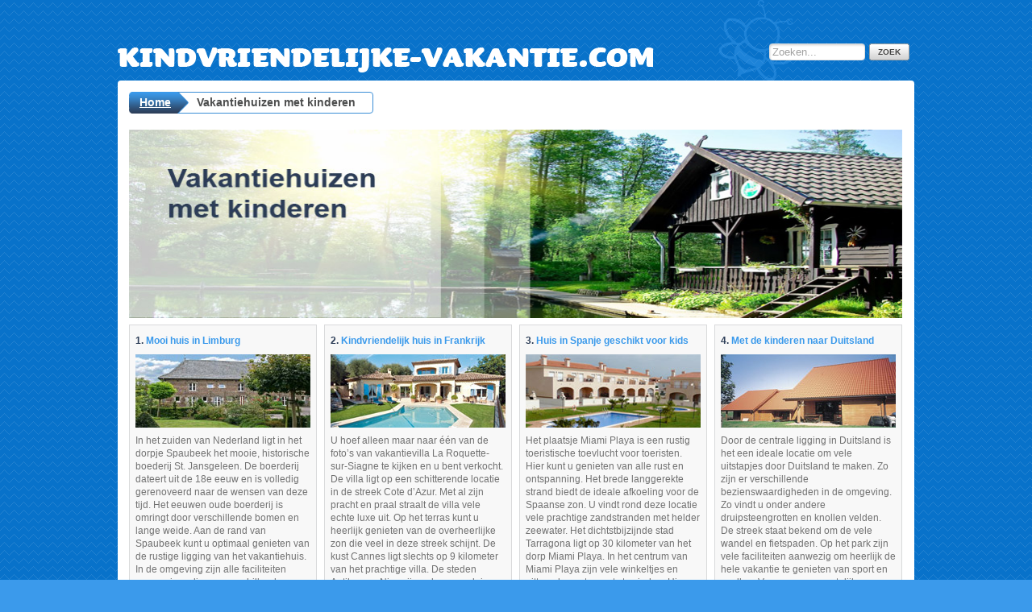

--- FILE ---
content_type: text/html; charset=utf-8
request_url: http://www.kindvriendelijke-vakantie.com/vakantiehuizen-met-kinderen
body_size: 4647
content:
<!doctype html>
<html lang="nl">
<head>
<title>Vakantiehuizen met kinderen, 4 aanbiedingen!</title>
<meta name="keywords" content="Vakantiehuizen, kinderen, vakantiehuis, kindvriendelijk" />
<meta name="description" content="Op zoek naar een vakantiehuis om met uw kinderen heen te gaan? Lees hier veel over kindvriendelijke vakantiehuizen en bekijk 4 vakantiehuis aanbiedingen." />
<meta http-equiv="X-UA-Compatible" content="IE=EmulateIE8" />
<base href="http://www.kindvriendelijke-vakantie.com/" />
<link type="text/css" rel="stylesheet" href="resources/css/global.css">
<script type="text/javascript" src="https://ajax.googleapis.com/ajax/libs/jquery/1.5.1/jquery.min.js"></script>
<script type="text/javascript" src="resources/jvs/global.js"></script>
<!--[if lt IE 9]>
<script src="http://html5shiv.googlecode.com/svn/trunk/html5.js"></script>
<link type="text/css" rel="stylesheet" href="resources/css/ie.css">
<![endif]-->
<!--[if IE 6]>
<link type="text/css" rel="stylesheet" href="resources/css/ie6.css">
<![endif]-->
<script type="text/javascript">
  var _gaq = _gaq || [];
  _gaq.push(['_setAccount', 'UA-1982438-5']);
  _gaq.push(['_trackPageview']);

  (function() {
    var ga = document.createElement('script'); ga.type = 'text/javascript'; ga.async = true;
    ga.src = ('https:' == document.location.protocol ? 'https://ssl' : 'http://www') + '.google-analytics.com/ga.js';
    var s = document.getElementsByTagName('script')[0]; s.parentNode.insertBefore(ga, s);
  })();
</script>
</head>
<body class="theme">
    <header id="header">
        <a id="logobar" href="http://www.kindvriendelijke-vakantie.com/" title="Kindvriendelijke-vakantie.com" id="logo">Kindvriendelijke-vakantie.com</a>
        <form action="zoeken" method="post" id="search">
            <fieldset>
                <input type="text" name="query" value="Zoeken..." class="query" onfocus="this.value = '';" /> <input type="submit" name="search" value="Zoek" class="search" />
            </fieldset>
        </form>
    </header>

    <section id="main">

            <div id="breadcrumb">
                    <div class="item-before">
                <a href="/" title="Kindvriendelijke vakantie home">
                    <span>Home</span>
                </a>
            </div>  
                        <div class="item-last" itemscope itemtype="http://data-vocabulary.org/Breadcrumb">
                <a href="/vakantiehuizen-met-kinderen" itemprop="url">
                    <span itemprop="title">Vakantiehuizen met kinderen</span>
                </a>
            </div>
                    </div>
<img src="http://www.kindvriendelijke-vakantie.com/resources/img/themes/26/vakantiehuizen-met-kinderen.jpg" alt="Vakantiehuizen met kinderen" width="959" height="234" />
<div id="theme_boxes">

            <div class="theme_box">
                <a href="http://tc.tradetracker.nl/?c=213&m=0&a=7685&r=1kindvthemavakantiehuizen&u=%2Fnederlands%2Fnederland%2Flimburg%2Fspaubeek%2Fnl6176.100.1" title="Mooi huis in Limburg" rel="nofollow" target="newwindow">1. <span>Mooi huis in Limburg</span></a>
                <a href="http://tc.tradetracker.nl/?c=213&m=0&a=7685&r=1kindvthemavakantiehuizen&u=%2Fnederlands%2Fnederland%2Flimburg%2Fspaubeek%2Fnl6176.100.1" title="Mooi huis in Limburg" rel="nofollow" target="newwindow"><img src="http://www.kindvriendelijke-vakantie.com/resources/img/themes/26/Nederland-Vakantiehuis.jpg" height="91" width="217" /></a>
                <p>In het zuiden van Nederland ligt in het dorpje Spaubeek het mooie, historische boederij St. Jansgeleen. De boerderij dateert uit de 18e eeuw en is volledig gerenoveerd naar de wensen van deze tijd. Het eeuwen oude boerderij is omringt door verschillende bomen en lange weide. Aan de rand van Spaubeek kunt u optimaal genieten van de rustige ligging van het vakantiehuis. In de omgeving zijn alle faciliteiten aanwezig zo liggen verschillende winkels, supermarkten in de buurt. Het toeristische stad Valkenburg ligt op slechts 11 kilometer van Spaubeek. Voor een heerlijke vakantie met de kinderen gaat u naar boerderij St. Jansgeleen. </p>
                <a class="bttn" href="http://tc.tradetracker.nl/?c=213&m=0&a=7685&r=1kindvthemavakantiehuizen&u=%2Fnederlands%2Fnederland%2Flimburg%2Fspaubeek%2Fnl6176.100.1" title="Lees meer" rel="nofollow" target="newwindow">Lees meer</a>
            </div>
        
            <div class="theme_box">
                <a href="http://www.topictravel.nl/tradetracker?tt=759_0_7685_1kindvthemavakantiehuizen&r=%2Fvakantiehuis%2Ffrankrijk%2Fcote-d-azur-provence%2Ffc-566%2F13-08-2011%2F7" title="Kindvriendelijk huis in Frankrijk" rel="nofollow" target="newwindow">2. <span>Kindvriendelijk huis in Frankrijk</span></a>
                <a href="http://www.topictravel.nl/tradetracker?tt=759_0_7685_1kindvthemavakantiehuizen&r=%2Fvakantiehuis%2Ffrankrijk%2Fcote-d-azur-provence%2Ffc-566%2F13-08-2011%2F7" title="Kindvriendelijk huis in Frankrijk" rel="nofollow" target="newwindow"><img src="http://www.kindvriendelijke-vakantie.com/resources/img/themes/26/Frankrijk-Vakantiehuis.jpg" height="91" width="217" /></a>
                <p>U hoef alleen maar naar één van de foto’s van vakantievilla La Roquette-sur-Siagne te kijken en u bent verkocht. De villa ligt op een schitterende locatie in de streek Cote d’Azur. Met al zijn pracht en praal straalt de villa vele echte luxe uit. Op het terras kunt u heerlijk genieten van de overheerlijke zon die veel in deze streek schijnt. De kust Cannes ligt slechts op 9 kilometer van het prachtige villa. De steden Antibes en Nice zijn ook er populair onder toeristen. Hier vindt u vele boulevards, havens en vele winkelpanden. Voor een onvergetelijke tijd met het hele gezin gaat u naar de streek Cote d’Azur. </p>
                <a class="bttn" href="http://www.topictravel.nl/tradetracker?tt=759_0_7685_1kindvthemavakantiehuizen&r=%2Fvakantiehuis%2Ffrankrijk%2Fcote-d-azur-provence%2Ffc-566%2F13-08-2011%2F7" title="Lees meer" rel="nofollow" target="newwindow">Lees meer</a>
            </div>
        
            <div class="theme_box">
                <a href="http://www.vacanceselect.nl/Partners/TradeTracker/?tt=865_0_49246_1kindvthemavakantiehuizen&r=%2FVakantiehuis%2FSpanje%2FCosta-Dorada%2FCasa-Palm-Beach%2F4192%2F" title="Huis in Spanje geschikt voor kids" rel="nofollow" target="newwindow">3. <span>Huis in Spanje geschikt voor kids</span></a>
                <a href="http://www.vacanceselect.nl/Partners/TradeTracker/?tt=865_0_49246_1kindvthemavakantiehuizen&r=%2FVakantiehuis%2FSpanje%2FCosta-Dorada%2FCasa-Palm-Beach%2F4192%2F" title="Huis in Spanje geschikt voor kids" rel="nofollow" target="newwindow"><img src="http://www.kindvriendelijke-vakantie.com/resources/img/themes/26/Spanje-Vakantiehuis.jpg" height="91" width="217" /></a>
                <p>Het plaatsje Miami Playa is een rustig toeristische toevlucht voor toeristen. Hier kunt u genieten van alle rust en ontspanning. Het brede langgerekte strand biedt de ideale afkoeling voor de Spaanse zon. U vindt rond deze locatie vele prachtige zandstranden met helder zeewater. Het dichtstbijzijnde stad Tarragona ligt op 30 kilometer van het dorp Miami Playa. In het centrum van Miami Playa zijn vele winkeltjes en pittoreske restaurants te vinden. Hier kunt u genieten van u welverdiende vakantie samen met uw kinderen. Voor een onvergetelijke vakantie gaat u naar Miami Playa.   </p>
                <a class="bttn" href="http://www.vacanceselect.nl/Partners/TradeTracker/?tt=865_0_49246_1kindvthemavakantiehuizen&r=%2FVakantiehuis%2FSpanje%2FCosta-Dorada%2FCasa-Palm-Beach%2F4192%2F" title="Lees meer" rel="nofollow" target="newwindow">Lees meer</a>
            </div>
        
            <div class="theme_box last">
                <a href="http://clk.tradedoubler.com/click?p=169823&a=1414790&g=0&epi=1kindvthemavakantiehuizen&url=http://www.novasol.nl/p/DAN155?&SD=13-08-2011&ED=20-08-2011&NA=1&NC=0&wt.si_n=NormalSearchBookingFlow" title="Met de kinderen naar Duitsland" rel="nofollow" target="newwindow">4. <span>Met de kinderen naar Duitsland</span></a>
                <a href="http://clk.tradedoubler.com/click?p=169823&a=1414790&g=0&epi=1kindvthemavakantiehuizen&url=http://www.novasol.nl/p/DAN155?&SD=13-08-2011&ED=20-08-2011&NA=1&NC=0&wt.si_n=NormalSearchBookingFlow" title="Met de kinderen naar Duitsland" rel="nofollow" target="newwindow"><img src="http://www.kindvriendelijke-vakantie.com/resources/img/themes/26/Duitsland-Vakantiehuis.jpg" height="91" width="217" /></a>
                <p>Door de centrale ligging in Duitsland is het een ideale locatie om vele uitstapjes door Duitsland te maken. Zo zijn er verschillende bezienswaardigheden in de omgeving. Zo vindt u onder andere druipsteengrotten en knollen velden. De streek staat bekend om de vele wandel en fietspaden. Op het park zijn vele faciliteiten aanwezig om heerlijk de hele vakantie te genieten van sport en spellen. Voor een onvergetelijke vakantie bij onze Ooster buren bent u bij dit vakantiehuis aan het juiste adres. </p>
                <a class="bttn" href="http://clk.tradedoubler.com/click?p=169823&a=1414790&g=0&epi=1kindvthemavakantiehuizen&url=http://www.novasol.nl/p/DAN155?&SD=13-08-2011&ED=20-08-2011&NA=1&NC=0&wt.si_n=NormalSearchBookingFlow" title="Lees meer" rel="nofollow" target="newwindow">Lees meer</a>
            </div>
        </div>
<h1>Vakantiehuizen met kinderen</h1>
<div class="content_column"><h2>Met de kinderen in een vakantiehuis</h2>

<p>Een leuk en luxe alternatief voor een verblijf op een camping of in een bungalow, is het huren van een vakantiehuis. Vakantiehuizen zijn van alle gemakken voorzien en bestaan in ieder geval uit woonkamer, badkamer(s), keuken en slaapkamer(s). Afhankelijk van de prijscategorie zijn er ook zwembad, tuin, terras, parkeergelegenheid en andere faciliteiten bij het huis inbegrepen. 
<br />
<img src="images/themes/Vakantiehuizen1.jpg" alt="Kindvriendelijk vakantiehuis">
<br />
Vakantiehuizen zijn er in alle soorten en maten. Sommige mensen kiezen ervoor om een vakantiehuis te kopen, maar een goedkoper alternatief is het huren van een vakantiehuis.</p>

<h2>Gîtes-de-France</h2>

<p>Nederlandse gezinnen kiezen er massaal voor om in de zomervakantie een vakantiehuis in Frankrijk te huren. De zogenaamde Franse gîtes zijn erg populair en ze zijn vaak al vóór maart of april volgeboekt. Via de organisatie ‘gîtes-de-France’ kunt u gemakkelijk en vaak goedkoop leuke gîtes boeken. Het gaat hierbij om vakantiehuizen die door particulieren worden onderhouden. 
</div><div class="content_column">
De organisatie keurt de gîtes en biedt ze aan op haar site. Het aanbod van de organisatie is erg groot, zo zijn er in heel Frankrijk gîtes te vinden. Bovendien heeft de gîtes-de-France een groot aanbod van gîtes die speciaal geschikt zijn voor een verblijf met kinderen.</p> 

<h2>Het kopen van een vakantiehuis</h2>

<p>Sommige mensen willen liever een vakantiehuis kopen. Voordelen van zo’n tweede huis is dat u wanneer u maar wilt toegang heeft tot uw eigen vertrouwde vakantiebestemming. Mogelijk nadeel van het bezitten van een eigen vakantiehuis is dat u min of meer verplicht bent om vaak naar dezelfde bestemming te gaan, en dit kan zorgen voor weinig afwisseling in uw vakantiebestemmingen. In Nederland worden de meeste vakantiehuizen gekocht op de Waddeneilanden, de Veluwe en in Zuid-Limburg. Bovendien staat een groot deel van de Nederlandse kustlijn vol met zowel huur- als koop- vakantiehuizen.</p>
<br />
<img src="images/themes/Vakantiehuizen2.jpg" alt="Vakantiehuis met kinderen">
<br /></div><section style="float:left;">
<nav id="destinations" style="margin:0;">
    <ul><li><span class="be"><!--//--></span><a href="kindervakantie-belgie" title="Belgie">Belgie</a></li><li><span class="gm"><!--//--></span><a href="kindervakantie-duitsland" title="Duitsland">Duitsland</a></li><li><span class="fr"><!--//--></span><a href="kindervakantie-frankrijk" title="Frankrijk">Frankrijk</a></li><li><span class="gr"><!--//--></span><a href="kindervakantie-griekenland" title="Griekenland">Griekenland</a></li><li><span class="uk"><!--//--></span><a href="kindervakantie-groot-brittannie" title="Groot-Brittannie">Groot-Brittannie</a></li><li><span class="it"><!--//--></span><a href="kindervakantie-italie" title="Italie">Italie</a></li><li><span class="hr"><!--//--></span><a href="kindervakantie-kroatie" title="Kroatie">Kroatie</a></li><li><span class="lu"><!--//--></span><a href="kindervakantie-luxemburg" title="Luxemburg">Luxemburg</a></li><li><span class="nl"><!--//--></span><a href="kindervakantie-nederland" title="Nederland">Nederland</a></li><li><span class="au"><!--//--></span><a href="kindervakantie-oostenrijk" title="Oostenrijk">Oostenrijk</a></li><li><span class="po"><!--//--></span><a href="kindervakantie-portugal" title="Portugal">Portugal</a></li><li><span class="sp"><!--//--></span><a href="kindervakantie-spanje" title="Spanje">Spanje</a></li><li><span class="tu"><!--//--></span><a href="kindervakantie-turkije" title="Turkije">Turkije</a></li></ul></nav>
    <br class="clear">
<div id="all_themes">
<h3>KIES UW THEMA</h3>

            <a  style="background:url(http://www.kindvriendelijke-vakantie.com/resources/img/themes/40/actieve-vakantie-met-kids1.jpg) no-repeat;" href="themas/actieve-vakantie-met-kids" title="Actief"><span>Actief</span></a>
        
            <a  class="s"  style="background:url(http://www.kindvriendelijke-vakantie.com/resources/img/themes/22/disney.gif) no-repeat;" href="themas/disneyland-parijs" title="Disneyland Parijs"><span>Disneyland Parijs</span></a>
        
            <a  style="background:url(http://www.kindvriendelijke-vakantie.com/resources/img/themes/38/goedkope-vakantie-met-kinderen1.jpg) no-repeat;" href="themas/goedkope-vakantie-met-kinderen" title="Goedkoop"><span>Goedkoop</span></a>
        
            <a  class="s"  style="background:url(http://www.kindvriendelijke-vakantie.com/resources/img/themes/20/griekenland.jpg) no-repeat;" href="themas/kindervakantie-griekenland" title="Griekenland"><span>Griekenland</span></a>
        
            <a  style="background:url(http://www.kindvriendelijke-vakantie.com/resources/img/themes/24/turkije.jpg) no-repeat;" href="themas/kindervakantie-turkije" title="Turkije"><span>Turkije</span></a>
        
            <a  class="s"  style="background:url(http://www.kindvriendelijke-vakantie.com/resources/img/themes/25/bungalowparken.jpg) no-repeat;" href="themas/kindvriendelijke-bungalowparken" title="Bungalowparken"><span>Bungalowparken</span></a>
        
            <a  style="background:url(http://www.kindvriendelijke-vakantie.com/resources/img/themes/28/kamperen.jpg) no-repeat;" href="themas/kindvriendelijke-campings" title="Campings"><span>Campings</span></a>
        
            <a  class="s"  style="background:url(http://www.kindvriendelijke-vakantie.com/resources/img/themes/23/last-minute.jpg) no-repeat;" href="themas/last-minute-kindervakantie" title="Last minute"><span>Last minute</span></a>
        
            <a  style="background:url(http://www.kindvriendelijke-vakantie.com/resources/img/themes/18/rond-reis.jpg) no-repeat;" href="themas/rondreizen-met-kinderen" title="Rondreizen"><span>Rondreizen</span></a>
        
            <a  class="s"  style="background:url(http://www.kindvriendelijke-vakantie.com/resources/img/themes/17/safari.jpg) no-repeat;" href="themas/safari-met-kinderen" title="Safari met kinderen"><span>Safari met kinderen</span></a>
        
            <a  style="background:url(http://www.kindvriendelijke-vakantie.com/resources/img/themes/26/vakantiehuisje.jpg) no-repeat;" href="themas/vakantiehuizen-met-kinderen" title="Vakantiehuizen"><span>Vakantiehuizen</span></a>
        
            <a  class="s"  style="background:url(http://www.kindvriendelijke-vakantie.com/resources/img/themes/29/verrereizen.jpg) no-repeat;" href="themas/verre-reizen-met-kinderen" title="Verre reizen"><span>Verre reizen</span></a>
        
            <a  style="background:url(http://www.kindvriendelijke-vakantie.com/resources/img/themes/27/weekendjeweg.jpg) no-repeat;" href="themas/weekendje-weg-met-kinderen" title="Weekendje weg"><span>Weekendje weg</span></a>
        
            <a  class="s"  style="background:url(http://www.kindvriendelijke-vakantie.com/resources/img/themes/21/wintersport.jpg) no-repeat;" href="themas/wintersport-met-kinderen" title="Wintersport"><span>Wintersport</span></a>
        
            <a  style="background:url(http://www.kindvriendelijke-vakantie.com/resources/img/themes/39/zomervakantie-met-kinderen2.jpg) no-repeat;" href="themas/zomervakantie-met-kinderen" title="Zomervakantie"><span>Zomervakantie</span></a>
        
            <a  class="s"  style="background:url(http://www.kindvriendelijke-vakantie.com/resources/img/themes/41/zonvakantie-met-kinderen1.jpg) no-repeat;" href="themas/zonvakantie-met-kinderen" title="Zonvakantie"><span>Zonvakantie</span></a>
            <br class="clear">
</div>
</section>    </section>

    <footer>
        <div id="footer-bg">
            <div id="copyright">
                <span>&copy; Kindvriendelijke-vakantie.com </span>
                <a href="sitemap.xml" title="Sitemap">Sitemap</a> <a href="disclaimer" title="Disclaimer" rel="nofollow">Disclaimer</a>
            </div>
                    </div>
    </footer>

</body>
</html>

--- FILE ---
content_type: text/css
request_url: http://www.kindvriendelijke-vakantie.com/resources/css/global.css
body_size: 7289
content:
*{margin:0;padding:0}
html{background:#3b9aeb url(../../resources/img/background.gif) repeat}
body{width:988px;position:relative;font-family:arial;color:#464646;font-size:12px;margin:0 auto}
header,section,menu,nav,footer{display:block}
#header{height:100px;}
p{line-height:16px}
#header form{float:right;width:180px;margin-top:64px}
#header .query{float:left;border:0;background:url(../../resources/img/sprite.png) -233px -310px no-repeat;height:21px;width:115px;padding-left:4px;color:#a1a1a1}
#header .search{float:left;border:0;background:url(../../resources/img/sprite.png) -352px -310px no-repeat;height:21px;width:50px;font-size:10px;margin-left:5px;font-weight:700;color:#464646;text-transform:uppercase}
#logo{margin-top:8px;display:block;float:left}
footer{background:#fff;margin-bottom:20px;-moz-border-radius:0 0 4px 4px;border-radius:0 0 4px 4px;overflow:hidden;height:44px;padding-left:14px;padding-right:14px}
footer #footer-bg{background:url(../../resources/img/sprite.png) left -384px;height:44px;padding-left:10px;padding-right:10px}
footer #copyright{width:400px;margin-top:17px;margin-left:5px;float:left}
footer #invest-online{width:180px;margin-right:5px;float:right}
footer #invest-online span{display:inline-block;margin-top:17px;width:100px}
footer #invest-online a{display:inline-block;margin-top:11px;float:right}
footer #copyright a{text-decoration:none;color:#464646;margin-left:30px}
#invest-online span{float:left;margin-right:5px}
#invest-online a{margin-top:8px;display:inline-block}
#main{background:#fff;overflow:auto;-moz-border-radius:4px 4px 0 0;border-radius:4px 4px 0 0;clear:left;width:960px;padding:14px}
#breadcrumb{height:27px;margin-bottom:20px;background:url(../../resources/img/sprite.png) left -202px;width:auto;padding-left:3px;display:inline-block;float:left}
#breadcrumb a{cursor:pointer;float:left;display:block;color:#fff;font-weight:700;height:27px;padding-left:10px;padding-right:22px}
#breadcrumb div{float:left;height:27px;line-height:26px;font-size:14px}
#breadcrumb div.item{background:url(../../resources/img/sprite.png) right -229px}
#breadcrumb div.item-before{background:url(../../resources/img/sprite.png) right -256px}
#breadcrumb div.item-last{background:url(../../resources/img/sprite.png) right -283px}
#breadcrumb div.item-last a{color:#4d4e4e;text-decoration:none}
#park{overflow:hidden;clear:left}
#park-content h1{font-size:14px;margin-bottom:10px;color:#3b9aeb}
#park-content p{font-size:12px;margin-bottom:10px}
#park-content-images{width:235px;float:left;margin-right:10px;height:165px;}
#park-content img.s{margin-top:4px;margin-right:6px;float:left}
#park-content a.s-more{float:left;display:block;margin-top:4px;width:49px;height:33px;background:url(../../resources/img/sprite.png) -386px -93px;font-size:11px;color:#464646;font-weight:700;text-decoration:none;padding:5px 0 0 5px}
#park-bar{float:right;margin-left:14px;width:278px}
#park-zoover{margin-bottom:6px}
#park-zoover span.zoover-score{font-weight:400;display:inline-block;float:left;font-size:19px;color:#464646;margin-left:10px}
#park-zoover span.zoover-reviews{text-align:right;display:inline-block;float:right;width:100px;color:#464646;font-weight:400;margin-right:5px}
#park-zoover span.zoover-reviews span{color:#464646;font-weight:400}
#park-zoover table{font-size:11px;width:273px}
#park-zoover td.score{font-weight:700;color:#fe5f10;text-align:right}
#park-reviews span.reviews-score{font-weight:400;display:inline-block;float:left;font-size:19px;color:#464646;margin-left:10px;text-align:right}
#park-reviews span.reviews-logo{display:inline-block;float:left;width:113px;height:8px;background:url(../../resources/img/sprite.png) -495px -93px;margin-top:11px;margin-left:10px}
#park-reviews span.reviews-reviews{display:inline-block;float:right;width:100px;color:#464646;font-weight:400;margin-right:5px}
#park-reviews span.reviews-reviews a{text-decoration:none;color:#464646}
.park-lastminutebutton{display:block;width:278px;height:43px;text-decoration:none;background:url(../../resources/img/pointer.gif) 268px center no-repeat;margin-bottom:10px}
.park-lastminutebutton span{font-weight:700;text-align:right;color:#fe5f10;font-size:10px;display:inline-block;width:174px;float:left;margin-top:15px}
.park-lastminutebutton span.p{font-weight:700;font-size:20px;color:#464646;width:81px;margin-top:7px}
.park-bookbutton:hover{background:url(../../resources/img/sprite.png) left -431px}
#park-info{margin-top:25px;clear:left}
#park-tabs{list-style:none;height:33px}
#park-tabs a{cursor:pointer;font-weight:700;float:left;background:url(../../resources/img/sprite.png) left -136px;display:block;height:33px;text-decoration:none;color:#464646;font-size:12px}
#park-tabs span{float:left;background:url(../../resources/img/sprite.png) right -136px;padding-right:10px;display:block;height:33px;line-height:32px;margin-left:10px}
#park-tabs a:hover,#park-tabs li.active a{background:url(../../resources/img/sprite.png) left -169px;color:#fff}
#park-tabs a:hover span,#park-tabs li.active a span{background:url(../../resources/img/sprite.png) right -169px}
#park-tabs-info{border:1px solid #ccd4d6;height:583px;overflow-y:auto;padding:10px}
#park-tabs-info h2{font-size:14px;color:#029602;margin:12px 0 16px 8px}
.tab-box{height:86px;position:relative;border:1px solid #e8e8e8;background:#f9f9f9;width:292px;float:left;margin-bottom:23px;padding:10px}
.tab-box > span{text-transform:uppercase;font-weight:700;margin-bottom:10px;display:block}
.tab-box p{font-weight:700;line-height:0}
.tab-big img{position:absolute;left:65px;top:35px}
.tab-big{height:171px}
.pointer{display:block;height:36px;width:36px;background:url(../../resources/img/sprite.png) -233px -332px no-repeat;position:absolute;right:17px;top:81px}
#tab-general-address table{font-size:11px}
#tab-general-address tr strong{color:#fe5f10;display:block;float:left;width:50px}
.location{height:48px;width:48px;display:inline-block!important;background:url(../../resources/img/sprite.png) no-repeat;margin-right:3px}
.woods{background-position:0 -579px}
.sea{background-position:-110px -579px}
.lake{background-position:-55px -579px}
.iframe{text-decoration:none;cursor:pointer}
.river{background-position:-307px -579px}
#tab-videos iframe{margin-left:15px}
#tab-images section{width:511px;margin:0 auto}
#tab-images #previous{cursor:pointer;font-size:11px;display:block;width:49px;height:26px;background:url(../../resources/img/sprite.png) no-repeat -278px -432px;color:#fff;font-weight:700;float:left;margin-top:90px;padding:10px 0 0 20px}
#tab-images #next{cursor:pointer;font-size:11px;display:block;width:43px;height:26px;background:url(../../resources/img/sprite.png) no-repeat -347px -432px;color:#fff;font-weight:700;text-align:right;float:left;margin-top:90px;padding:10px 20px 0 5px}
#tab-images #bigimg{display:block;width:333px;height:217px;background:#ccc;float:left;margin:0 20px}
#tab-images #thumbs{clear:both;width:346px;margin-left:89px;margin-top:6px;display:inline-block}
#tab-images #thumbs img{display:block;width:77px;height:58px;float:left;background:#aaa;margin-right:6px;margin-bottom:6px;border:1px solid #fff}
#tab-map #map{display:block;width:630px;height:341px;margin-bottom:10px}
#tab-map #mapfooter{display:block;width:620px;height:57px;background:#e7e6e6;padding:5px 0 12px 10px}
#tab-map #mapfooter p{width:110px;font-size:10px;color:#6a6968;float:left;margin-right:30px}
#tab-map #mapfooter p.big{width:200px;float:none;margin-bottom:10px}
#tab-map #mapfooter .iconThis,#mapfooter .iconTrips,#mapfooter .iconParks{display:block;width:24px;height:33px;background:url(../../resources/img/mapscursor.png) no-repeat;float:left;margin-right:8px}
#tab-map #mapfooter .iconTrips{background-position:-24px 0}
#tab-map #mapfooter .iconParks{background-position:-48px 0}
.thisparkpointer,.mapspointer2{float:left;position:relative;padding-left:32px}
.thisparkpointer{position:absolute;bottom:-46px;left:0;font-size:10px;font-weight:700;color:#FFF;line-height:11px;background:url(../../resources/img/thispointer.png) no-repeat;height:46px;display:inline-block;width:119px}
.thisparkpointer span{padding-right:3px;border-right:1px solid #fff;display:block;background:url(../../resources/img/pointersprite.png) no-repeat 0 0;height:30px;padding-top:3px}
.mapspointer2{position:absolute;bottom:-46px;left:0;display:inline-block;background:url(../../resources/img/otherpointer.png) no-repeat left top;height:46px;background-position:left;width:96px}
.mapspointer2 img{position:absolute;left:0;top:-100px;border:solid #fff;border-width:1px 1px 0}
.mapspointer2 a{color:#fff;font-size:11px;text-decoration:none;line-height:12px;display:none;font-weight:700;background:url(../../resources/img/pointersprite.png) no-repeat right -33px;height:30px;padding-top:3px;border-right:1px solid #fff;width:119px}
#tab-facilities li{display:inline-block;width:171px;float:left;margin-right:2px;background:url(../../resources/img/sprite.png) no-repeat -616px -93px;padding:4px 0 4px 39px}
#tab-facilities .e{background-color:#f1f1f1}
#tab-facilities .x{background-position:-616px -111px}
#tab-reviews{position:relative}
#tab-reviews p{margin-left:8px;display:block;width:507px;font-size:11px}
#tab-reviews .avr-score{font-weight:700;text-align:center;line-height:61px;color:#fff;font-size:52px;display:block;position:absolute;right:0;top:0;border:1px solid #019401;width:94px;height:64px;background:url(../../resources/img/sprite.png) no-repeat left -310px}
#tab-reviews .avr-score-text{font-weight:700;text-align:center;color:#464646;font-size:10px;display:block;position:absolute;right:0;top:68px;width:94px}
#tab-reviews .add-review{color:#fe5b0a;text-decoration:none;font-weight:700;width:134px;display:block;float:right;margin-top:20px}
#tab-reviews ul{list-style:none;padding-top:20px;clear:both}
#tab-reviews li{clear:left;overflow:hidden;padding-bottom:20px}
#tab-reviews .author{font-size:11px;padding-left:7px;font-weight:700;height:29px;float:left;width:144px;display:block;background:#e9e9e9;line-height:29px}
#tab-reviews .title{font-size:11px;padding-left:7px;height:29px;float:left;width:421px;display:block;background:#f1f1f1;line-height:29px}
#tab-reviews .user-score{font-size:13px;line-height:25px;height:27px;float:left;width:48px;display:block;background:url(../../resources/img/sprite.png) no-repeat -440px -109px;border:1px solid #019401;font-weight:700;color:#fff;text-align:center}
#tab-reviews li p{clear:left;width:378px;padding-top:10px;float:left;margin-right:25px}
#tab-reviews table{float:left;width:210px;padding-top:10px}
#tab-prices li{height:165px;border-bottom:1px solid #f1f1f1;margin-bottom:25px}
#tab-prices .left{width:135px;float:left}
#tab-prices .left img{border:1px solid #ccd4d6}
#tab-prices .center{float:left;width:297px}
#tab-prices .center h3{color:#464646;font-size:13px}
#tab-prices .center p{font-size:11px;height:61px}
#tab-prices .center strong{font-size:11px;display:block;margin-bottom:3px;margin-top:4px}
#tab-prices .center a{text-decoration:none;color:#464646;font-size:11px;font-weight:700}
#tab-prices .right{float:left;width:187px;margin-left:10px}
#tab-prices .right a.bttn{padding-left:13px;text-decoration:none;line-height:24px;height:26px;width:174px;display:block;color:#4d4e4e;font-weight:700;background:url(../../resources/img/sprite.png) -278px -469px}
#tab-prices .right table{width:100%;padding-top:10px}
#tab-prices .right a.add{color:#fe5805;text-decoration:none;font-weight:700;display:inline-block;margin-top:10px;float:right}
#tab-prices .star{margin-top:5px;height:16px;width:16px;float:left;display:block;background:url(../../resources/img/stars.png);margin-right:2px}
#tab-prices .on{background-position:0 -16px}
#tab-prices .stars{height:29px;width:223px}
#tab-prices .rating{margin-top:5px;float:left;margin-left:5px;line-height:18px;color:#c6c6c6;font-size:11px}
#tab-videos h2,#tab-images h2,#tab-map h2,#tab-prices h2,#tab-facilities h2{font-size:14px;color:#3b9aeb;margin:12px 0 16px}
#overview{clear:left;overflow:hidden}
.pagination{margin-top:6px;float:right!important;text-align:right}
.pagination li{padding-top:0!important;padding-bottom:0!important;border-bottom:0!important;border-right:1px solid #ccc;padding-right:4px!important;margin-left:2px!important;float:left}
.pagination li.next a{padding-right:10px;background:url(../../resources/img/sprite.png) no-repeat right -473px}
.pagination li.next:hover a{background:url(../../resources/img/sprite.png) no-repeat right -473px!important}
.pagination li.prev a{padding-left:10px;background:url(../../resources/img/sprite.png) no-repeat left -475px}
.pagination li.prev:hover a{background:url(../../resources/img/sprite.png) no-repeat left -475px!important}
.pagination a{color:#8c8c8c;text-decoration:none;height:15px!important;font-weight:400!important}
.pagination a:hover{background:none!important;color:#3b9aeb}
.pagination a.active{color:#3b9aeb!important;font-size:15px!important;font-weight:700!important;margin-top:-1px!important}
#filter{float:left;width:187px}
.reset-filter{display:block;height:21px;width:135px;text-align:center;line-height:20px;background:url(../../resources/img/sprite.png) -417px -429px;color:#464646;font-weight:700;text-decoration:none;font-size:11px}
#filter .radio{display:block;float:left;height:14px;width:14px;margin-right:8px;background:url(../../resources/img/sprite.png) -603px -429px}
#filter .ron{background:url(../../resources/img/sprite.png) -589px -429px}
#filter .checkbox{display:block;float:left;height:19px;width:18px;margin-right:4px;background:url(../../resources/img/sprite.png) -570px -432px}
#filter .con{background:url(../../resources/img/sprite.png) -552px -432px}
#filter fieldset,#filter nav{border-bottom:1px solid #e8efcd;width:187px;margin-bottom:10px}
#filter fieldset > span,#filter nav > span{font-weight:700;font-size:13px;padding-bottom:6px;display:block}
#filter #filter-locations > span,#filter #filter-persons > span{padding-bottom:8px}
#filter ul{list-style:none;padding-bottom:8px}
#filter li a{text-decoration:none;color:#919293}
#filter li.active a{font-weight:700;color:#3b9aeb;padding-right:23px;background:url(../../resources/img/sprite.png) no-repeat right -455px}
#filter li.more a{color:#3b9aeb;font-size:11px;padding-left:11px;background:url(../../resources/img/sprite.png) no-repeat -634px -432px}
#filter li{height:20px}
#filter li span{color:#919293;display:inline-block}
#filter li.active span span{color:#828282}
#filter-facilities li span span,#filter-types li span span{margin-top:3px}
#overview-data{float:left;margin-left:20px;width:751px}
#overview-data header{height:30px}
#overview-data header h1{color:#3b9aeb;font-size:21px;display:block;float:left}
#overview-data header > span{color:#8a8585;font-size:16px;float:left;margin-left:3px;margin-top:3px}
#filter-selections{margin-top:10px;border:1px solid #eaeaea;background:url(../../resources/img/sprite.png) left -504px;height:33px;margin-bottom:20px;padding:8px}
#filter-selections .title{float:left;font-weight:700;color:#3b9aeb}
#filter-selections ul{clear:left;list-style:none;margin-top:5px;width:590px;float:left;position:relative}
#filter-selections li{float:left;font-size:11px;margin-right:20px}
#filter-selections .selection-type{font-weight:700}
#filter-selections .selection-count{cursor:pointer;margin-left:4px;background:url(../../resources/img/sprite.png) no-repeat right -489px;display:inline-block;padding-right:10px}
#filter-selections .selection-list{overflow:hidden;position:absolute;top:0;left:0;z-index:100;border-bottom:1px solid #d0d0d0;width:auto;background:url(../../resources/img/sprite.png) no-repeat left -793px;padding-top:7px}
#filter-selections .selection-list li{border-left:1px solid #d0d0d0;border-right:1px solid #d0d0d0;background:#f4f4f4;cursor:pointer;clear:both;width:100%}
#filter-selections .selection-list li span{margin-left:5px;margin-right:5px;margin-top:3px;border-bottom:1px solid #e6e6e6;padding-bottom:4px;display:block}
#filter-selections .selection-list li.a span{color:#3b9aeb;background:#f4f4f4 url(../../resources/img/sprite.png) no-repeat right -650px;display:block}
#filter-selections .selection-list li:hover{color:#3b9aeb}
#filter-selections .list-persons{top:10px;width:60px;display:none}
#filter-selections .list-types{top:10px;width:120px;display:none}
#filter-selections .list-locations{top:10px;width:102px;display:none}
#filter-selections .list-facilities{top:10px;width:180px;display:none}
.shadow{-moz-box-shadow:1px 4px 6px #d0d0d0;-webkit-box-shadow:1px 4px 6px #d0d0d0;box-shadow:1px 4px 6px #d0d0d0;-ms-filter:"progid:DXImageTransform.Microsoft.Shadow(Strength=4, Direction=135, Color='#d0d0d0')";filter:progid:DXImageTransform.Microsoft.Shadow(Strength=4,Direction=135,Color='#d0d0d0')}
#overview-tabs{list-style:none;height:24px;border-bottom:1px solid #a1a4a1}
#overview-tabs a{cursor:pointer;font-weight:700;float:left;display:block;height:25px;text-decoration:none;color:#8c8c8c;font-size:12px}
#overview-tabs span{float:left;padding-right:10px;display:block;height:25px;line-height:26px;margin-left:10px}
#overview-tabs a:hover,#overview-tabs li.active a{background:url(../../resources/img/sprite.png) left -554px;color:#3b9aeb}
#overview-tabs a:hover span,#overview-tabs li.active a span{background:url(../../resources/img/sprite.png) right -554px}
#overview-list ul li{overflow:hidden;position:relative;border-bottom:1px solid #e7e6e6;padding:18px 0}
#overview-list ul li.blue{background:#e9f5fd}
#overview-list .images{width:201px;float:left;margin-left:5px}
#overview-list .images img.s{margin-top:4px;margin-right:4px;float:left}
#overview-list .content{width:530px;float:left;margin-left:10px}
#overview-list .title{color:#3b9aeb;font-size:16px;font-weight:700;display:block;margin-bottom:5px}
#overview-list .park-info{clear:left;height:11px}
#overview-list .park-info li{border:0;float:left;display:inline-block;color:#8f8f8f;font-size:10px;margin-right:20px;padding:0}
#overview-list .park-info li span.t{display:inline-block;color:#8f8f8f;font-size:10px}
#overview-list .park-info li span.g{padding-left:3px;color:#1f1f1f;display:inline-block}
#overview-list .park-buttons span.t{float:left;display:block;width:50px;height:20px}
#overview-list .park-persons{float:left;width:250px;margin-top:7px;margin-left:8px;margin-bottom:6px}
#overview-list .park-persons span{display:block;width:50px;color:#8f8f8f;font-size:11px;float:left}
#overview-list .park-persons ul{float:left;width:140px;margin-top:2px;padding:0}
#overview-list .park-persons li{border:0;float:left;margin-left:5px;font-size:11px;height:11px;line-height:12px;padding:0}
.twotosix{padding-left:10px!important;background:url(../../resources/img/sprite.png) no-repeat -630px -312px}
.eighttotwelve{padding-left:12px!important;background:url(../../resources/img/sprite.png) no-repeat -630px -323px}
.twelveplus{padding-left:13px!important;background:url(../../resources/img/sprite.png) no-repeat -630px -333px}
#overview-list .zoover{border:1px solid #eaeaea;position:absolute;top:9px;right:4px;display:block;width:99px;height:30px;background:url(../../resources/img/sprite.png) -318px 0 no-repeat}
#overview-list .zoover span{margin-left:5px;font-weight:700;font-size:20px;float:left;padding-top:3px}
#overview-list .park-labels{margin-top:7px;clear:left;height:20px}
#overview-list .park-labels li{border:0;float:left;font-size:11px;font-weight:700;display:inline-block;line-height:20px;margin-right:15px;text-transform:uppercase;padding:0 0 0 25px}
#overview-list .labels-childfriendly{background:url(../../resources/img/sprite.png) no-repeat -620px -579px}
#overview-list .labels-beautywelness{background:url(../../resources/img/sprite.png) no-repeat -619px -599px}
#overview-list .labels-sportactive{background:url(../../resources/img/sprite.png) no-repeat -619px -619px}
#overview-list .labels-animalfriendly{background:url(../../resources/img/sprite.png) no-repeat -619px -738px}
#overview-list p{margin-top:8px;font-size:11px;clear:left}
#overview-list .park-facilities{width:250px;overflow:hidden;float:left;margin-top:5px}
#overview-list .park-facilities span{font-weight:700;color:#8f8f8f;font-size:11px}
#overview-list .park-facilities li{border:0;font-size:11px;float:left;width:100px;height:15px;background:url(../../resources/img/sprite.png) -630px -347px no-repeat;padding:0 0 0 15px}
#overview-list .park-facilities li.more{background:none}
#overview-list .park-facilities li.more a{color:#029602;text-decoration:none}
#overview-list .park-facilities li.more a:hover{color:#3b9aeb;text-decoration:underline}
#overview-list .park-buttons{float:right;width:283px;margin-top:5px}
#overview-information h2{margin-bottom:5px;font-size:14px;color:#3b9aeb}
#overview-information p{margin-bottom:10px}
#overview-map #map{display:block;width:751px;height:451px;margin-bottom:10px}
.mapspointer,#overview-map #map .mapspointer2{display:inline-block;height:33px;background:url(../../resources/img/pointerbg.gif) no-repeat right;padding-right:20px;border-right:1px solid #fff;float:left;position:relative}
.mapspointer a,#overview-map #map .mapspointer2 a{color:#fff;font-size:11px;text-decoration:none;line-height:12px;display:block;font-weight:700;margin:3px 5px 0 0}
.mapspointer span,#overview-map #map .mapspointer2 span{line-height:13px;margin-right:6px}
.mapspointer2 span{display:block;width:116px;margin-right:0}
.mapspointer span.flag{float:left;display:block;width:20px;height:12px;margin-top:8px;background-image:url(../../resources/img/flagsprite.png)}
.vp{position:relative;margin-left:-35px;margin-top:-127px;top:-37px;border:solid #fff;border-width:1px 1px 0}
#park-facilities{float:left;margin-left:14px;width:276px;margin-top:33px}
.infobox{width:276px;border:1px solid #e9e9e9;margin-bottom:15px;-moz-border-radius:3px 3px 0 0;border-radius:3px 3px 0 0}
.infobox span{display:block;padding-left:35px;border-bottom:1px solid #e9e9e9;height:30px;line-height:28px;font-size:10px;font-weight:700}
.infobox span span{background:none;display:inline-block;color:#3b9aeb;height:auto;padding:0}
.infobox ul{list-style:none;overflow:hidden;margin:5px}
.infobox li{width:109px;float:left;display:block;padding-left:24px;font-size:11px;height:22px;line-height:18px}
.infobox li.v{background:url(../../resources/img/sprite.png) -622px -95px no-repeat}
.infobox li.x{background:url(../../resources/img/sprite.png) -622px -114px no-repeat}
.hidden{display:none!important}
.grey{background:url(../../resources/img/sprite.png) -318px 0 no-repeat}
.childfriendly span{background:url(../../resources/img/sprite.png) no-repeat}
.animalfriendly span{background:url(../../resources/img/sprite.png) 0 -32px no-repeat}
.beautywelness span{background:url(../../resources/img/sprite.png) 0 -63px no-repeat}
.sportactive span{background:url(../../resources/img/sprite.png) -318px -32px no-repeat}
.topfacilities span{background:url(../../resources/img/sprite.png) -318px -63px no-repeat}
.index #overview-list ul{width:640px}
.index #overview-list .content{width:413px}
#top10 h2{border-bottom:1px solid #E7E6E6;display:block;font-size:21px;font-weight:700;padding-bottom:5px;text-transform:uppercase;top:558px;width:638px}
.index #overview-list .park-labels li{margin-right:7px}
#zoektabs{position:absolute;top:372px;left:14px;z-index:1}
.zoektab{display:block;float:left;z-index:2;background:url(../../resources/img/sprite.png) no-repeat;background-position:left -670px;text-decoration:none;margin:0 8px -1px 0}
.zoektab span{float:left;display:block;margin-left:14px;font-weight:700;font-size:18px;background:url(../../resources/img/sprite.png) no-repeat;background-position:right -670px;color:#464646;padding:6px 14px 5px 0}
.zoektab-active{display:block;float:left;z-index:2;background:url(../../resources/img/sprite.png) no-repeat;background-position:left -704px;text-decoration:none;margin:0 8px -1px 0}
.zoektab-active span{display:block;margin-left:14px;font-weight:700;font-size:18px;background:url(../../resources/img/sprite.png) no-repeat;background-position:right -704px;color:#fff;padding:6px 14px 5px 0}
#leftbar{float:left;width:654px}
#bannerimg{display:block;height:235px;width:960px;background:url(../../resources/img/bannerimg.jpg) no-repeat #fff;margin-bottom:22px}
#subform{display:block;width:608px;height:218px;border:1px solid #ccd4d6;margin-bottom:15px;position:relative;z-index:1;clear:both;background:#fefefe;padding:12px}
#zoeknboekform{display:block;margin:33px 0 15px}
#searchsubmit{position:absolute;left:499px;top:190px;display:block;border:0 none;background:url(../../resources/img/sprite.png) no-repeat left -627px;color:#4d4e4e;text-transform:uppercase;font-weight:700;font-size:14px;width:94px;height:40px;cursor:pointer}
#searchsubmit:hover{background-position:-97px -627px}
#searchright{border:1px solid #d9dadb;position:absolute;left:470px;top:80px;width:141px;height:44px;background:url(../../resources/img/sprite.png) no-repeat 0 -487px;text-align:center;font-weight:700;padding-top:10px;color:#000;font-size:12px}
#searchright span{font-size:16px;font-weight:700;color:#3b9aeb}
.index span.selectbox{cursor:pointer;font-weight:700;color:#7b7b7b;float:left;display:block;height:32px;width:301px;background:url(../../resources/img/index.png);padding-left:15px;line-height:32px}
.index ul.xselectrows{background-image:0 33% 67%;-moz-border-radius:0 0 4px 4px;border-radius:0 0 4px 4px;width:261px;position:absolute;list-style:none;border-left:1px solid #d9dadb;border-right:1px solid #d9dadb;border-bottom:1px solid #d9dadb;padding:2px 10px 10px}
.index ul.selectrows{background:#fff;-moz-border-radius:0 0 4px 4px;border-radius:0 0 4px 4px;width:261px;position:absolute;list-style:none;border-left:1px solid #d9dadb;border-right:1px solid #d9dadb;border-bottom:1px solid #d9dadb;padding:2px 10px 10px}
.index ul.selectrows li{font-weight:700;cursor:pointer;border-bottom:1px solid #ebecec;color:#7b7b7b;padding:5px 5px 5px 6px}
.index .childBox ul{width:233px !important;}
.index #list-countries{top:43px;left:138px;z-index:999}
.index #list-regions{top:81px;left:138px;z-index:999}
.index #list-types{top:119px;left:138px;z-index:999}
.index #list-locations{top:157px;left:138px;z-index:999}
.index #list-persons{top:81px;left:138px;z-index:999}
.index span.radio-title{margin-top:6px;float:left;font-size:11px;margin-left:5px}
.index span.persons{margin-left:8px;width:6px;margin-top:3px;float:left;display:block;height:18px;background:url(../../resources/img/index.png) no-repeat}
.index span.twotosix{background-position:right -61px}
.index span.eighttotwelve{background-position:right -81px;margin-right:2px}
.index span.twelveplus{background-position:right -101px;margin-right:5px}
.index span.radio{cursor:pointer;float:left;display:block;height:26px;width:26px;background:url(../../resources/img/index.png) no-repeat}
.index span.off{background-position:right -147px}
.index span.on{background-position:right -121px}
.index span.checkbox{float:left;display:block;height:19px;width:18px;background:url(../../resources/img/index.png) no-repeat}
.index #facil{display:none;position:absolute;left:-1px;top:242px;width:608px;border:1px solid #d9dadb;overflow:hidden;background:#fff url(../../resources/img/facil-background.png) top left repeat-x;padding:12px}
.index #facil div{cursor:pointer;float:left;overflow:hidden;width:200px}
.index #facil span.title{float:left;display:block;line-height:22px;margin-left:7px}
.index #facil span.on{background-position:-284px -33px}
.index #facil span.off{background-position:-302px -33px}
.index #facil label{height:23px;font-size:12px;font-weight:400;float:left;clear:none;width:201px}
.index a.park-bookbutton-small{position:absolute;top:165px;right:7px;display:block;color:#4d4e4e;font-weight:700;height:27px;width:139px;text-decoration:none;background:url(../../resources/img/sprite.png) -158px -579px;line-height:28px;padding-left:10px}
#zoeknboekform label{display:block;width:126px;height:31px;float:left;clear:left;font-size:18px;color:#464646;font-weight:700}
#zoeknboekform label.radio{width:115px;clear:none;font-size:12px;color:#7b7b7b}
#zoeknboekform input.radio{margin-right:5px}
#zoeknboekform select{display:block;float:left;height:32px;width:305px;border:0 none;background:url(../images/sprite.png) no-repeat -141px -66px}
#zoeknboekform .selectbox-wrapper{position:relative;z-index:1;margin:-2px 0 0 126px}
#zoeknboekform .formfield{display:block;width:452px;height:30px;margin-bottom:8px}
#zoeknboekform .jquery-radio{display:block;width:26px;height:26px;background:url(../images/sprite.png) no-repeat -94px -142px}
#zoeknboekform .jquery-radio-checked{background-position:-94px -116px}
#destinations{background:url(../img/destinationsbg.gif) repeat-x scroll center top transparent;border:1px solid #D9DADB;float:left;width:280px;margin:117px 0 20px;padding:10px 12px}
#destinations h1{color:#464646;font-size:14px;font-weight:700;margin-bottom:23px;text-transform:uppercase}
#destinations ul{list-style-type:none}
#destinations li{float:left;height:14px;width:135px;margin:0 0 8px}
#destinations li span{background-image:url(../img/flags.png);background-repeat:no-repeat;float:left;display:block;width:20px;height:13px;margin-right:5px}
#destinations a{color:#000;font-weight:700;text-decoration:none}
.marker{background:url(../../resources/img/mapssprite.gif) left -31px no-repeat;height:46px;min-width:33px}
.marker a.marker-box{text-decoration:none;display:inline-block;margin-left:32px;background:url(../../resources/img/mapssprite.gif) top right no-repeat;border-top:1px solid #fff;border-bottom:1px solid #fff;border-right:1px solid #fff;padding-right:25px}
.select-flag{margin-top:2px;float:left;background:url(../../resources/img/flags.png) no-repeat;height:12px;width:20px;margin-left:3px;margin-right:5px}
.marker-title{float:left;line-height:31px;display:inline-block;height:31px;color:#fff;font-weight:700}
.infoBox{width:250px}
.au { background-position:  -0px 0 !important}
.be { background-position:  -21px 0 !important}
.hr { background-position:  -42px 0 !important}
.fr { background-position:  -63px 0 !important}
.gm { background-position:  -84px 0 !important}
.gr { background-position:  -105px 0 !important}
.lu { background-position:  -126px 0 !important}
.it { background-position:  -252px 0 !important}
.nl { background-position:  -147px 0 !important}
.po { background-position:  -168px 0 !important}
.sp { background-position:  -189px 0 !important}
.sz { background-position:  -210px 0 !important}
.uk { background-position:  -231px 0 !important}
.tu { background-position:  -274px 0 !important}
#about{background:url(../img/destinationsbg.gif) repeat-x scroll center top transparent;border:1px solid #D9DADB;display:block;width:280px;padding:10px 12px}
#about h1{font-size:22px;}
#rightb{left:668px;position:absolute;top:272px}
.clear{clear:both}
.filter-message{border:1px solid #e2ebf4;font-size:11px;background:#ffc;margin-bottom:20px;padding:4px}
.filter-message span{text-decoration:underline;color:#3B9AEB}
.filter-message a{text-decoration:none;color:#3B9AEB;font-weight:700}
.index #overview-list ul ul{width:300px}
.index #maps{height:500px;width:608px;background:#fff;border:1px solid #CCD4D6;display:none;margin-top:33px;float:left;margin-bottom:10px;padding:12px}
.search p.search-on{margin-top:5px;margin-bottom:5px}
.search ul{list-style:none;margin-top:15px}
.search li{margin-bottom:10px;border-bottom:1px solid #E8EFCD;padding-bottom:10px}
.search li p{line-height:18px}
.search li a{color:#3B9AEB;text-decoration:none;font-weight:700}
.detail #park .back{text-decoration:none;color:#3b9aeb;display:block;clear:left;float:left}
#logobar{display:block;width:837px;height:110px;position:absolute;left:0;top:0;background:url(../../resources/img/logo.png) no-repeat;text-indent:-9999em;z-index:0}
#search{z-index:10;position:relative;right:0;top:-10px}
img,fieldset,.pagination li.next,.pagination li.last,.pagination li.prev{border:0}
footer #copyright a:hover,#tab-reviews .add-review:hover,#tab-prices .right a.add:hover,.reset-filter:hover,.reset-filter span,.index ul.selectrows li:hover,.search li a:hover{text-decoration:underline}
#invest-online,#filter-selections .reset-filter{float:right}
#breadcrumb a:hover,#overview-list ul li a{text-decoration:none}
#park-content{width:950px;float:left}
#park-info-main{width:668px;float:left}
#park-zoover span,#park-reviews span{padding:0}
span.zoover-logo,#park-zoover span.zoover-logo{display:inline-block;float:left;width:55px;height:10px;background:url(../../resources/img/sprite.png) -440px -93px;margin-top:11px;margin-left:10px}
#park-reviews,#filter div{cursor:pointer}
.park-bookbutton,.park-notbookbutton{padding-left:18px;display:block;width:260px;height:43px;text-decoration:none;color:#4d4e4e;font-weight:700;background:url(../../resources/img/sprite.png) left -93px;font-size:14px;text-transform:uppercase;line-height:43px}
#park-tabs li,#overview-tabs li{float:left;margin-right:2px}
#tab-general-address,#tab-general-images,#tab-general-videos{margin-right:17px}
#tab-map #mapfooter .iconThis,#tab-prices .off{background-position:0 0}
#tab-reviews td,#tab-prices .right td{color:#4c4c4c;font-size:11px;border-bottom:1px dotted #c9c9c9;padding:3px}
#tab-prices ul,.pagination ul,#overview-list ul{list-style:none}
#tab-videos,#tab-images,#tab-map,#tab-prices,#tab-facilities,#tab-reviews,#filter input,#zoeknboekform legend{display:none}
#filter #filter-countries,.index #overview-list{margin-top:10px}
#filter li a:hover,#filter li.active span{color:#3b9aeb}
#filter li a span,#filter li span span{color:#828282;margin-left:5px}
#overview-information,#overview-map{margin-top:5px;display:none}
.animalfriendly li,.xbeautywelness li{width:240px}
.index ul.park-labels,.index ul.park-info{width:410px!important}
#top10,#overview-list{float:left}
.marker-flag,#country-selected .select-flag{margin-top:10px;float:left;background:url(../../resources/img/flags.png) no-repeat;height:12px;width:20px;margin-left:3px;margin-right:5px}
.filter-message strong,.search #search h1,.search li h3{color:#3b9aeb}
.search #search,.normal #normal{clear:left}
#filter-persons .subtitle{margin-bottom:2px;margin-top:10px;display:inline-block;}
#filter-persons .subtitle span{font-weight:bold;color:#464646;}
.childfriendlynessScore{position:absolute;top:5px;right:5px;display:block;height:50px;width:130px;text-align:right;cursor:default;}
.childfriendlynessScore span.bee{height:41px;width:39px;display:inline-block;background:url(../../resources/img/sprite.png) -199px -628px;margin-right:5px;}
.childfriendlynessScore span.procent{color:#5eaa2b;font-size:30px;display:inline-block;font-weight:bold;vertical-align:-2px;}
.childfriendlynessScore span.procent span{color:#5eaa2b;font-size:10px;display:block;font-weight:normal;}
.childBox{z-index:99;display:none;position:absolute;top:50px;right:0;width:194px;height:62px;background:url(../../resources/img/box.png);}
.childBox ul {margin:5px;}
.childBox ul li{margin-top:2px;border:0 !important;font-size:10px;padding:0 0 0 20px !important;width:68px;float:left;height:14px;}
.childBox ul li.v{background:url(../../resources/img/sprite.png) no-repeat -624px -97px;}
.childBox ul li.x{background:url(../../resources/img/sprite.png) no-repeat -624px -116px;}

.type-icon{height:13px !important;width:27px !important;display:block !important;background:url(../../resources/img/sprite.png) no-repeat !important;}
.tent{background-position:-354px -592px !important;}
.spot{background-position:-381px -592px !important;}
.caravan{background-position:-409px -592px !important;}

#theme_boxes{margin-top:5px;margin-bottom:10px;overflow:hidden;}
.theme h1{color:#3b9aeb;margin-bottom:5px;font-size:16px;}
.theme h2{margin-top:15px;margin-bottom:13px;font-size:12px;}
.theme_box{position:relative;border:1px solid #d9dadb;background:#f8f8f8;padding:7px;width:217px;height:500px;float:left;margin-right:9px;}
.theme_box.last{margin:0;}
.theme_box a{color:#2c3d57;text-decoration:none;font-weight:bold;display:inline-block;margin-bottom:5px;margin-top:5px;}
.theme_box a span{color:#3b9aeb;}
.theme_box p{color:#727272;}
.theme_box a.bttn{position:absolute;bottom:0;right:5px;color:#4d4e4e;display:block;height:23px;width:93px;background:url(../../resources/img/theme_button.gif) no-repeat;line-height:23px;text-align:center;}

.content_column{width:300px;float:left;margin-right:26px;}

#all_themes{margin-top:10px;border:1px solid #dbdcdd;background:#f7f7f7;padding:10px;width:284px;}
#all_themes h3{color:#464646;margin-bottom:10px;}
#all_themes a{margin-left:5px;display:block;width:126px;height:90px;border:1px solid #dbdcdd;float:left;margin-right:14px;position:relative;margin-bottom:10px;}
#all_themes a.s{margin-right:0;}
#all_themes a span{color:#fff;position:absolute;bottom:2px;left:5px;font-weight:bold;}

.theme_index #all_themes{width:938px;}

#all_themes .park-bookbutton-small{border:none;height:27px;width:139px;position:static;float:right;margin-right:4px;margin-top:5px;}

.theme_index .theme_box{height:315px;margin-bottom:10px;}

--- FILE ---
content_type: application/javascript
request_url: http://www.kindvriendelijke-vakantie.com/resources/jvs/global.js
body_size: 3834
content:
var current_url = window.location.pathname;
var google_maps = false;
var pid = 1; 
 
var do_facils = false;
 
function counter()
{

        if(do_facils)
        {
            var filter_facilities = $('#facil :checked').map(function(i,n) {
                return $(n).val();
            }).get();         
        } else { var filter_facilities = 0; }

        $.post(basehref+'/call/counter', {
                                            ajax: true, 
                                            country: $('#list-countries-selected').val(), 
                                            persons: $('#list-persons-selected').val(),
                                            types: $('#list-types-selected').val(),  
                                            locations: $('#list-locations-selected').val(), 
                                            facilities: filter_facilities 
                                        }, function(data) {
            $('#searchright').html(data['total']);
            $('#facil').html(data['facilities']);
        });
}
 
function resetfilter()
{
    $('#reset-filters').trigger('click');
    return false;
}
 
function filter(id)
{
    if(id!=false)
    {
        pid = 1;
        var selected_id = $(id).attr('id');
            selected = $('#'+selected_id+' :first');
        if($(selected).hasClass('radio'))
        {
            $('#filter-persons .radio').each(function(k,el){
                $(el).removeClass('ron');
                $(el).next().attr('checked', false);
            });
        
            var radio = selected_id.replace('filter','radio');
            if($(selected).hasClass('ron'))
            {
                $('#'+radio).attr('checked', false);
                $(selected).removeClass('ron');
            } else {
                $('#'+radio).attr('checked', true);
                $(selected).addClass('ron');
            }
        } else {
            var checkbox = selected_id.replace('filter','checkbox');
            if($(selected).hasClass('con'))
            {
                $('#'+checkbox).attr('checked', false);
                $(selected).removeClass('con');
            } else {
                $('#'+checkbox).attr('checked', true);
                $(selected).addClass('con');
            }
        }
    }
        var filter_persons = $('#filter-persons :checked').map(function(i,n) {
            return $(n).val();
        }).get();
                
        var filter_types = $('#filter-types :checked').map(function(i,n) {
            return $(n).val();
        }).get(); 
        
        var filter_locations = $('#filter-locations :checked').map(function(i,n) {
            return $(n).val();
        }).get(); 
        
        var filter_facilities = $('#filter-facilities :checked').map(function(i,n) {
            return $(n).val();
        }).get(); 

        $.post(basehref+current_url, { ajax: true, persons: filter_persons, types: filter_types, locations: filter_locations, facilities: filter_facilities, page: pid }, function(data) {
                $('#filter-selections .selection-count').remove();
                $('#filter-selections .selection-list').remove();
                $('#filter-persons').remove();
                $('#filter-types').remove();
                $('#filter-locations').remove();
                $('#filter-facilities').remove();
                $('#filter-selections .selection-persons').after(data['selection']['persons']);
                $('#filter-selections .selection-types').after(data['selection']['types']);
                $('#filter-selections .selection-locations').after(data['selection']['locations']);
                $('#filter-selections .selection-facilities').after(data['selection']['facilities']);
                $('#overview-data header').html(data['count']);
                $('#overview-list ul').html(data['data']);
                $('#filter-regions').after(data['filter']);
                $('.pagination').html(data['pagination']);
                var show_filter = false
                $('#filter-selections .selection-count').each(function(i,el){
                    if($(el).html() != "Geen") { show_filter = true; return false; }
                });
                if(show_filter)
                {
                    $('#filter-selections').css('display',"block");
                }
                else
                {
                    $('#filter-selections').css('display',"none");
                }
                $.scrollTo("#overview-data",800);
        });
}
 
 
$(document).ready(function() {

    $('.infoBox').live('mouseover',function(){
        $('.infoBox').each(function(i,el){
            $(el).css('z-index','0');
        });
        $(this).css('z-index','9999');
    });

    $('#filter-countries .more').live('click',function(){
        $(this).remove();
        $('#filter-countries li').show();
        return false;
    });

    $('#filter-regions .more').live('click',function(){
        $(this).remove();
        $('#filter-regions li').show();
        return false;
    });

    $('.images .s').live('mouseover',function() {
        var img_old = $(this).parent().children(':first')[0];
        var img_src = $(img_old).attr('src');
        $(img_old).attr('src',$(this).attr('src').replace(img_small,img_big));
        $(this).attr('src',img_src.replace(img_big,img_small));
    });

    $('#overview-tabs > li > a').live('click',function() {
        var selected = $(this).attr('id').replace('overview-tab-','');
        $('#overview-tabs > li > a').each(function(i,el) {
            $(el).parent().removeClass('active');
        });
        $(this).parent().addClass('active');
        $('.pagination').css('visibility','hidden');
        $('#overview-data .tab-item').each(function(i,el) {
            var el = $(el).attr('id').replace('overview-','');
            if(el == selected) { $('#overview-'+el).css('display','block');
            }else{ $('#overview-'+el).css('display','none'); }
            if(selected=='list') { $('.pagination').css('visibility','visible'); }
            if(selected=='map' && google_maps == false) { overview_maps(); google_maps = true; }
        });
        return false;
    });
    
    $('#park-tabs > li > a').live('click',function() {
        var selected = $(this).attr('id').replace('park-','');
        $('#park-tabs > li > a').each(function(i,el) {
            $(el).parent().removeClass('active');
        });
        $(this).parent().addClass('active');
        $('#park-tabs-info .tab-item').each(function(i,el) {
            var el = $(el).attr('id');
            if(el == selected) {
            if(el=='tab-map' && google_maps == false) { initialize(); google_maps = true; }
            if(el=='tab-reviews' || el=='tab-prices') { $('#park-tabs-info').css('overflow-y','scroll'); } else { $('#park-tabs-info').css('overflow-y','hidden'); }
            $('#'+el).css('display','block');
            }else{$('#'+el).css('display','none');}
        });
        return false;
    });    
    
    $('#filter-selections .selection-count').live('mouseover',function() {
        $('#filter-selections .selection-count').each(function(k,el) {
            $(el).next().css('display','none');
        });
        var pos = $(this).position();
        $(this).next().css('left',pos.left+'px');
        $(this).next().css('display','block');
    });
    
    $('.selection-list').live('mouseleave',function() {
        $(this).css('display','none');
    });
    
    $('#filter-selections .selection-list li').live('click',function() {
        var rr = $(this).attr("id").replace('active','filter');
        $('#'+rr).trigger('click');
    });
    
    $('#reset-filters').live('click',function() {
        $.post(basehref+'/call/reset', {url: current_url, reset: 'filters'}, function(data) {
            window.location.href = basehref+current_url;
        });
        return false;
    });
    
    $('.reset-filter-all').live('click',function() {
        $.post(basehref+'/call/reset', {url: 'kindervakantie', reset: 'filters'}, function(data) {
            window.location.href = basehref+'/kindervakantie';
        });
        return false;
    });
    
    $('#filter div').live('click',function() {
        filter(this);
    });
    
    $('.pagination a').live('click',function(){
        var sel = $(this).html();
        if(sel=="Vorige")
        { 
            if(pid>0) pid--;
        }
        else if(sel=="Volgende")
        { 
            if(pid<mid) pid++;
        }
        else
        {
            pid = sel;
        }
        filter(false);
        return false;
    });
    
    $('#gotoImageTab').click(function(){
        $('#park-tab-images').trigger('click');
        return false;
    });
    
    $('#park-reviews').click(function(){
        var el = $(this).children(':first')[0];
        if(el.tagName != "A")
        {
            $('#park-tab-reviews').trigger('click');
        }
        return false;
    });
    
    
    $('.selectbox').live('click',function(){
    
        if($(this).next().css('display') == "none")
        {
            if($('#'+$(this).next().attr('id')+' li').length > 0)
                $(this).next().css('display','block');
        }
        else
        {
            $(this).next().css('display','none');
        }
    });
    
       
    
    $('.selectrows').live('mouseleave',function(){
        $(this).css('display','none');
    });
    
    $('.rowitem').live('click',function(){  
        $(this).parent().prev().html($(this).html());
        $(this).parent().hide();
        var value = $(this).attr('id').split('-')[1];
        var selected = $(this).parent().attr('id');
        $('#'+selected+'-selected').val(value);
        $('#'+selected+'-selected').trigger('change');
        if(selected == 'list-countries')
        {
            $('#list-regions-selected').attr('selectedIndex', 0);
        }        
        counter();
    });
    
    $('#facil div').live('click',function(){
        var selected = $(this).attr('id').replace('f_','');
        if($('#'+selected).is(':checked'))
        {
            $('#'+selected).attr('checked', false);
            $('#'+selected).prev().removeClass('on').addClass('off');
        }
        else
        {
            $('#'+selected).attr('checked',true);
            $('#'+selected).prev().removeClass('off').addClass('on');
        }
        counter();
    });
    
    $('#list-countries-selected').live('change',function(){
        var country = $(this).val();
        $.post('call/getregions/'+country, { ajax: true }, function(data) {
                $('#list-regions-selected').html(data['options']);
                $('#list-regions').html(data['lis']);
                $('#regions-selected').html("Kies uw regio");
                if(country == 0)
                {
                    $('#regions-selected').html("Selecteer eerst een land");
                    $('#list-regions-selected').html('');
                    $('#list-regions').html('');
                }   
            });            
    });
    
    $("#facildiv span.radio").live('click',function(){ 
        $('#facildiv span.radio').each(function(i,el){
            $(this).removeClass('on').addClass('off');
            $(this).next().attr('checked',false);
        });
        $(this).removeClass('off').addClass('on');
        $(this).next().attr('checked',true);
        if($('#f_facil2').is(':checked'))
        {
            $('#facil').slideUp();
            $('#facildiv span.radio').each(function(i,el){
                $(this).next().attr('checked',false);
            });
            do_facils = false;
            counter();
        } 
        else
        {
            do_facils = true;
            $('#facil').slideDown();
        }
    });
    
    $("#persdiv span.radio").live('click',function(){ 
        $('#persdiv span.radio').each(function(i,el){
            $(this).removeClass('on').addClass('off');
            $(this).next().attr('checked',false);
        });
        $(this).removeClass('off').addClass('on');
        $(this).next().next().attr('checked',true);
        counter();
    });
    
    
    $('#zoektabs a').click(function(){
        $('#zoektabs a').each(function(i,el){
            $(el).removeClass('zoektab').addClass('zoektab-active');
        });
        if($(this).attr('id')=='search-on-map')
        {
            $('#zoeknboekform').hide();    
            $('#maps').show();
            if(!google_maps) { google_maps = true; index_maps(); }
        }
        else
        {
            $('#maps').hide();
            $('#zoeknboekform').show();   
        }
        $(this).removeClass('zoektab-active').addClass('zoektab');        
        return false;
    });
    
    $(".childfriendlynessScore").live("mouseover",function() {
        $(this).next().show();
    });

    $(".childfriendlynessScore").live("mouseleave",function() {
        $(this).next().hide();
    });
    
});

        function Slider ()
        {
            this.bigimg = document.getElementById('bigimg');
            this.currentPhoto = this.bigimg.src;
            this.allPhotos = document.getElementById('thumbs').children;
            var allPhotosSrc = new Array();
            
            for (var i = 0; i < this.allPhotos.length; i++){
                newsrc = this.allPhotos[i].src.replace('77x58', '333x217');
                allPhotosSrc[i] = newsrc;
                if (allPhotosSrc[i] == this.currentPhoto){ this.currentPhoto = i; }
                this.allPhotos[i].photoID = i;
                this.allPhotos[i].onclick = function (){
                    slider.currentPhoto = this.photoID;
                    slider.bigimg.src = allPhotosSrc[this.photoID];
                }
            }
            
            this.nextPhoto = function(){
                var nextphoto = this.currentPhoto +1;
                if (nextphoto >= allPhotosSrc.length){ nextphoto = 0; }
                this.currentPhoto = nextphoto;
                this.bigimg.src = allPhotosSrc[nextphoto];
            }
            
            this.prevPhoto = function (){
                var prevphoto = this.currentPhoto -1;
                if (prevphoto < 0){ prevphoto = allPhotosSrc.length-1; }
                this.currentPhoto = prevphoto;
                this.bigimg.src = allPhotosSrc[prevphoto];
            }
        }
        var slider;
        function nextPhoto() { slider.nextPhoto(); }
        function prevPhoto() { slider.prevPhoto(); }

;(function(d){var k=d.scrollTo=function(a,i,e){d(window).scrollTo(a,i,e)};k.defaults={axis:'xy',duration:parseFloat(d.fn.jquery)>=1.3?0:1};k.window=function(a){return d(window)._scrollable()};d.fn._scrollable=function(){return this.map(function(){var a=this,i=!a.nodeName||d.inArray(a.nodeName.toLowerCase(),['iframe','#document','html','body'])!=-1;if(!i)return a;var e=(a.contentWindow||a).document||a.ownerDocument||a;return d.browser.safari||e.compatMode=='BackCompat'?e.body:e.documentElement})};d.fn.scrollTo=function(n,j,b){if(typeof j=='object'){b=j;j=0}if(typeof b=='function')b={onAfter:b};if(n=='max')n=9e9;b=d.extend({},k.defaults,b);j=j||b.speed||b.duration;b.queue=b.queue&&b.axis.length>1;if(b.queue)j/=2;b.offset=p(b.offset);b.over=p(b.over);return this._scrollable().each(function(){var q=this,r=d(q),f=n,s,g={},u=r.is('html,body');switch(typeof f){case'number':case'string':if(/^([+-]=)?\d+(\.\d+)?(px|%)?$/.test(f)){f=p(f);break}f=d(f,this);case'object':if(f.is||f.style)s=(f=d(f)).offset()}d.each(b.axis.split(''),function(a,i){var e=i=='x'?'Left':'Top',h=e.toLowerCase(),c='scroll'+e,l=q[c],m=k.max(q,i);if(s){g[c]=s[h]+(u?0:l-r.offset()[h]);if(b.margin){g[c]-=parseInt(f.css('margin'+e))||0;g[c]-=parseInt(f.css('border'+e+'Width'))||0}g[c]+=b.offset[h]||0;if(b.over[h])g[c]+=f[i=='x'?'width':'height']()*b.over[h]}else{var o=f[h];g[c]=o.slice&&o.slice(-1)=='%'?parseFloat(o)/100*m:o}if(/^\d+$/.test(g[c]))g[c]=g[c]<=0?0:Math.min(g[c],m);if(!a&&b.queue){if(l!=g[c])t(b.onAfterFirst);delete g[c]}});t(b.onAfter);function t(a){r.animate(g,j,b.easing,a&&function(){a.call(this,n,b)})}}).end()};k.max=function(a,i){var e=i=='x'?'Width':'Height',h='scroll'+e;if(!d(a).is('html,body'))return a[h]-d(a)[e.toLowerCase()]();var c='client'+e,l=a.ownerDocument.documentElement,m=a.ownerDocument.body;return Math.max(l[h],m[h])-Math.min(l[c],m[c])};function p(a){return typeof a=='object'?a:{top:a,left:a}}})(jQuery);